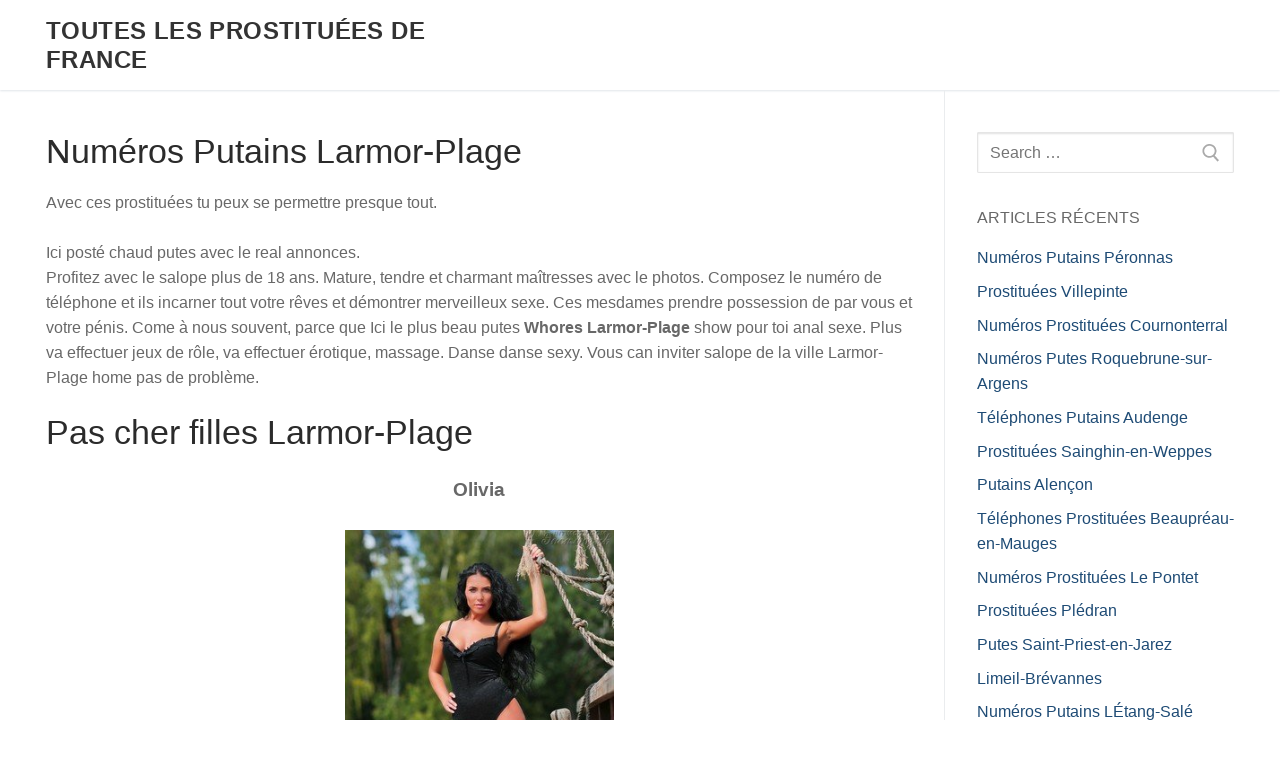

--- FILE ---
content_type: text/html; charset=UTF-8
request_url: http://zapatillasdetenis.info/numeros-putains-larmor-plage/
body_size: 10638
content:
<!doctype html>
<html lang="fr-FR" xmlns:fb="https://www.facebook.com/2008/fbml" xmlns:addthis="https://www.addthis.com/help/api-spec" >
<head><!--[if IE 8]><script src="//cdnjs.cloudflare.com/ajax/libs/ie8/0.6.0/ie8.js"></script><![endif]--><link rel="dns-prefetch" href="//s7.addthis.com"></link><link rel="dns-prefetch" href="//s.w.org"></link><script>!function(e,t){function n(){for(var e,n=t.getElementsByTagName("link"),r=0;r<n.length;r++)"preload"===(e=n[r]).rel&&"style"===e.getAttribute("as")&&(!function(e,n,r){function a(){l.addEventListener&&l.removeEventListener("load",a),l.media=r||"all"}var l=t.createElement("link");l.rel="stylesheet",l.href=e,l.media="only x";l.addEventListener&&l.addEventListener("load",a);(function e(){t.body?n.parentNode.insertBefore(l,n):setTimeout(e)})(),function e(){for(var n=t.styleSheets,r=n.length;r--;)if(n[r].href===l.href)return a();setTimeout(e)}()}(e.href,e,e.media),e.rel=null)}function r(){n(),clearInterval(a)}try{if(t.createElement("link").relList.supports("preload"))return}catch(e){}var a=setInterval(n,300);e.addEventListener&&e.addEventListener("load",r),e.attachEvent&&e.attachEvent("onload",r),n()}(window,document);</script><meta name="viewport" content="width=0">
	<meta charset="UTF-8">
    <meta name="viewport" content="width=device-width, initial-scale=1, maximum-scale=1.0, user-scalable=no">
	<link rel="profile" href="//gmpg.org/xfn/11">
	<title>Numéros Putains Larmor-Plage &#8211; Toutes les prostituées de France</title>


<link rel="canonical" href="/numeros-putains-larmor-plage/">



<link rel="alternate" type="application/rss+xml" title="Toutes les prostituées de France &raquo; Flux" href="/feed/">
<link rel="alternate" type="application/rss+xml" title="Toutes les prostituées de France &raquo; Flux des commentaires" href="/comments/feed/">
<link rel="alternate" type="application/rss+xml" title="Toutes les prostituées de France &raquo; Numéros Putains Larmor-Plage Flux des commentaires" href="feed/">
<style>html{line-height:1.15;-ms-text-size-adjust:100%;-webkit-text-size-adjust:100%;box-sizing:border-box}body{margin:0;color:#686868;font-family:-apple-system,BlinkMacSystemFont,"Segoe UI",Roboto,"Helvetica Neue",Arial,sans-serif;font-weight:400;line-height:1.618;-moz-osx-font-smoothing:grayscale;text-rendering:optimizeLegibility;-webkit-font-smoothing:antialiased;background:#fff}article,aside,header,main,nav,section{display:block}a{background-color:transparent;-webkit-text-decoration-skip:objects;color:#1e4b75;text-decoration:none}svg:not(:root){overflow:hidden}button,input{font-family:sans-serif;font-size:100%;margin:0;overflow:visible}input{line-height:1.15}[type=submit],button{-webkit-appearance:button}[type=search]{-webkit-appearance:textfield;outline-offset:-2px}[type=search]::-webkit-search-cancel-button,[type=search]::-webkit-search-decoration{-webkit-appearance:none}::-webkit-file-upload-button{-webkit-appearance:button;font:inherit}[class*=customify-grid-],[class~=customify-grid]{box-sizing:border-box;display:-webkit-box;display:flex;-webkit-box-orient:horizontal;-webkit-box-direction:normal;flex-flow:row wrap;margin:0 -1em}[class*=customify-col-]{box-sizing:border-box;padding:0 1em;max-width:100%;-webkit-box-flex:0;flex:none}[class*=customify-grid-][class*=-middle]{-webkit-box-align:center;align-items:center}[class*=customify-col-][class*=-first]{-webkit-box-ordinal-group:0;order:-1}[class*=customify-grid-]>[class*=customify-col-3],[class~=customify-grid]>[class*=customify-col-3]{flex-basis:25%;max-width:25%}[class*=customify-grid-]>[class*=customify-col-5],[class~=customify-grid]>[class*=customify-col-5]{flex-basis:41.6666666667%;max-width:41.6666666667%}[class*=customify-grid-]>[class*=customify-col-7],[class~=customify-grid]>[class*=customify-col-7]{flex-basis:58.3333333333%;max-width:58.3333333333%}[class~=customify-grid]>[class*=customify-col-9]{flex-basis:75%;max-width:75%}[class*=customify-grid-]>[data-push-left*=off-4],[class~=customify-grid]>[data-push-left*=off-4]{margin-left:33.3333333333%}h1,h2,h4{font-weight:400;font-family:-apple-system,BlinkMacSystemFont,"Segoe UI",Roboto,"Helvetica Neue",Arial,sans-serif;margin:0 0 .5407911001em;color:#2b2b2b;clear:both}h1,h2{font-size:2.42em;line-height:1.216}h2{font-size:2.1em}h4{font-size:1.41575em}p{margin:0 0 1.41575em}*,:after,:before{box-sizing:inherit}a.plain_color{color:currentColor}ul{margin:0 0 1.618em 2.617924em;padding:0;list-style:disc}form{margin-bottom:2em}input[type=search]{color:#282828;border:1px solid #e5e5e5;box-shadow:0 1px 2px rgba(0,0,0,.12) inset;padding:0 .75em;height:2.6em;width:100%;vertical-align:middle;-moz-appearance:none;-webkit-appearance:none}.item--html p,button{text-transform:uppercase}button,input[type=search]{max-width:100%;border-radius:1px}button{border:0;padding:0 1.3em;line-height:2.5em;min-height:2.6em;font-weight:bolder;display:inline-block}.screen-reader-text{clip:rect(1px,1px,1px,1px);position:absolute!important;height:1px;width:1px;overflow:hidden;word-wrap:normal!important}.site-content:after,.site-content:before,.site-header:after,.site-header:before{content:"";display:table;table-layout:fixed}.site-content:after,.site-header:after{clear:both}.header--row .light-mode{color:rgba(0,0,0,.6);background:rgba(255,255,255,.9)}.light-mode .site-title,.light-mode .site-title a{color:rgba(0,0,0,.8)}.light-mode .menu-mobile-toggle{color:rgba(0,0,0,.55)}.header-main{padding:0}.header-main .light-mode{box-shadow:0 1px 2px 0 #e1e5ea;background:#fff}#page,.site-header{position:relative}.site-header .customify-container{display:-webkit-box;display:flex;-webkit-box-orient:vertical;-webkit-box-direction:normal;flex-direction:column;-webkit-box-pack:center;justify-content:center}.builder-item .item--inner{display:inline-block;vertical-align:middle}.header--row.layout-full-contained .customify-container{background:0 0!important;border:0!important;box-shadow:none!important}.item--html p{font-weight:500;font-size:13px}.item--html p:last-child{margin-bottom:0}.site-branding{display:-webkit-box;display:flex;line-height:.9;vertical-align:middle}.site-branding a{text-transform:uppercase;letter-spacing:.4px;font-weight:600}.site-branding .site-title{font-size:1.5em;margin:0;font-weight:600;line-height:1.216}.site-branding.logo-top{-webkit-box-orient:vertical;-webkit-box-direction:normal;flex-direction:column}.item-button,.site-branding a{display:inline-block}.menu-mobile-toggle{text-align:center;background:0 0;box-shadow:none;color:currentColor}.nav-icon--label{background:0 0!important;text-transform:uppercase;font-size:.82em}.hamburger{padding:0;display:inline-block;font:inherit;color:inherit;text-transform:none;background-color:transparent;border:0;margin:0;overflow:visible}.hamburger-box{display:inline-block;position:relative;vertical-align:middle}.hamburger-inner{display:block;top:50%;background-color:currentcolor;border-radius:0;position:absolute}.hamburger-inner::after,.hamburger-inner::before{border-radius:0;position:absolute;content:"";display:block;background-color:inherit}.header-menu-sidebar,body:before{position:fixed;top:0;visibility:hidden}body:before{right:0;left:0;bottom:0;z-index:-1;content:" ";background:rgba(0,0,0,.5);opacity:0}.header-menu-sidebar{padding:0;width:100%;max-width:100%;z-index:999900}.header-menu-sidebar .builder-item-sidebar{padding:1.4em 1.5em;border-bottom:1px solid transparent}.header-menu-sidebar .builder-item-sidebar:last-of-type{border-bottom:none}.header-menu-sidebar .builder-item-sidebar.mobile-item--menu,.header-menu-sidebar .builder-item-sidebar.mobile-item--primary-menu{padding:0}.header-menu-sidebar.dark-mode .builder-item-sidebar{border-color:rgba(255,255,255,.08)}.header-menu-sidebar.dark-mode .builder-item-sidebar:before{background:rgba(255,255,255,.08)}.header-menu-sidebar.dark-mode .header-menu-sidebar-bg:before{background:rgba(0,0,0,.9)}.header-menu-sidebar-bg,.header-menu-sidebar-inner{position:relative;word-wrap:break-word;min-height:100%;display:block}.header-menu-sidebar-bg:before{content:"";position:absolute;top:0;bottom:0;left:0;right:0;display:block;min-height:100%}.header-menu-sidebar-inner{padding:1.2em 0}.menu_sidebar_slide_left .header-menu-sidebar{box-shadow:0 0 10px 0 rgba(0,0,0,.4);width:360px;left:0;-webkit-transform:translate3d(-100%,0,0);transform:translate3d(-100%,0,0)}.close-sidebar-panel{display:none;z-index:999910;position:fixed;top:10px;right:12px}.header-menu-sidebar .item--inner{-webkit-transform:translateY(45px);-ms-transform:translateY(45px);transform:translateY(45px);opacity:0}.cb-row--mobile,.cb-row--mobile [class*=customify-col-]{padding:0 .5em}.customify-container{position:relative;padding-left:30px;padding-right:30px;max-width:1248px;margin:0 auto}.customify-container:after,.customify-container:before{content:"";display:table}.customify-container:after{clear:both}.site-content{background:#fff}#main,#sidebar-primary{padding-top:2.617924em;padding-bottom:2.617924em}.entry-title{word-wrap:break-word}.posts-layout .entry{margin-bottom:2em}.posts-layout .entry--item{margin-bottom:15px}.posts-layout .entry--item:last-child{margin-bottom:0}.posts-layout .entry-inner{display:-webkit-box;display:flex;flex-wrap:wrap;-webkit-box-align:stretch;align-items:stretch;width:100%;border-bottom:1px solid #eaecee;padding-bottom:2em}.posts-layout .entry-title{font-size:1.5em;font-weight:500;word-wrap:break-word;display:-webkit-box;display:flex;-webkit-box-align:center;align-items:center}.posts-layout .entry-title a{text-align:inherit;display:block;flex-basis:100%}.posts-layout .entry-content-data{-webkit-box-flex:1;flex:1;word-wrap:break-word;max-width:100%}.posts-layout .entry-readmore{margin-top:1em}.posts-layout .readmore-button{display:inline-block;line-height:1;border:1px solid #235787;color:#235787;border-radius:2px;padding:7px 17px;font-size:13px;text-transform:uppercase;letter-spacing:.5px;font-weight:500}.posts-layout .entry-content-data{display:-webkit-box;display:flex;-webkit-box-orient:vertical;-webkit-box-direction:normal;flex-flow:column nowrap}.posts-layout .entry-article-part{position:relative;width:100%;margin-bottom:15px}.posts-layout .entry-article-part:first-child{margin-top:0}.posts-layout .entry-article-part.entry-article-footer{display:-webkit-box;display:flex;margin-top:auto;margin-bottom:0;-webkit-box-pack:justify;justify-content:space-between}.posts-layout .entry-article-part.entry-article-footer.only-more .entry-readmore,.widget-area .widget .sidebar-search-form label{width:100%}.posts-layout .entry-article-footer{-webkit-box-align:center;align-items:center}.posts-layout .entry-article-footer>*{margin-bottom:0;margin-top:0;display:inline-block}.posts-layout.layout--blog_column .entry,.posts-layout.layout--blog_column .entry-inner{display:block}.posts-layout.layout--blog_column .entry-inner .entry-article-header,.posts-layout.layout--blog_column .entry-inner .entry-content-data{display:-webkit-box;display:flex;-webkit-box-orient:vertical;-webkit-box-direction:normal;flex-direction:column}.widget-title{font-size:16px;text-transform:uppercase;font-weight:500;color:currentColor;margin-bottom:15px}.widget-area .widget{margin-bottom:2em}.widget-area .widget ul{list-style:none;padding:0;margin:0}.widget-area .widget ul:after{clear:both;content:".";display:block;height:0;visibility:hidden}.widget-area .widget ul li{margin:0 0 .5407911001em}.widget-area .widget :last-child{margin-bottom:0}.widget-area .widget .sidebar-search-form{display:-webkit-box;display:flex;width:100%;max-width:100%}.widget-area .widget .sidebar-search-form .search-field{width:100%;display:block}.widget-area .widget .sidebar-search-form .search-submit{padding:9px 14px;margin-left:-46px;overflow:hidden;box-shadow:none;background:0 0;color:#aaa;line-height:0}.widget-area .widget .sidebar-search-form .search-submit svg{width:18px;height:18px}.header--row.header-main .customify-grid{min-height:90px}.header--row .builder-first--nav-icon,.header--row .builder-first--primary-menu{text-align:right}@media screen and (max-width:64em){[class*=customify-grid-]>[class*=_md-3],[class~=customify-grid]>[class*=_md-3]{flex-basis:25%;max-width:25%}[class*=customify-grid-]>[class*=_md-5],[class~=customify-grid]>[class*=_md-5]{flex-basis:41.6666666667%;max-width:41.6666666667%}[class*=customify-grid-]>[class*=_md-7],[class~=customify-grid]>[class*=_md-7]{flex-basis:58.3333333333%;max-width:58.3333333333%}[class*=customify-grid-]>:not([class*=_md-0]),[class~=customify-grid]>:not([class*=_md-0]){display:block}}@media screen and (max-width:48em){[class~=customify-grid]>[class*=_sm-1]{flex-basis:8.3333333333%;max-width:8.3333333333%}[class*=customify-grid-]>[class*=_sm-3],[class~=customify-grid]>[class*=_sm-3]{flex-basis:25%;max-width:25%}[class*=customify-grid-]>[class*=_sm-5],[class~=customify-grid]>[class*=_sm-5]{flex-basis:41.6666666667%;max-width:41.6666666667%}[class*=customify-grid-]>[class*=_sm-7],[class~=customify-grid]>[class*=_sm-7]{flex-basis:58.3333333333%;max-width:58.3333333333%}[class~=customify-grid]>[class*=_sm-12]{flex-basis:100%;max-width:100%}[class*=customify-grid-]>:not([class*=_sm-0]),[class~=customify-grid]>:not([class*=_sm-0]){display:block}.customify-container{padding-left:15px;padding-right:15px}}@media screen and (max-width:80em){[class*=customify-grid-]>:not([class*=_lg-0]),[class~=customify-grid]>:not([class*=_lg-0]){display:block}}@media screen and (max-width:35.5em){[class*=customify-grid-]>:not([class*=_xs-0]),[class~=customify-grid]>:not([class*=_xs-0]){display:block}.menu_sidebar_slide_left .header-menu-sidebar{width:auto;right:45px}}@media screen and (max-width:1024px){h1{font-size:2.1em}h2{font-size:1.9em}.is-size-tablet-medium .hamburger .hamburger-box{margin-top:-2px;width:22px}.is-size-tablet-medium .hamburger .hamburger-inner{margin-top:-1px;width:22px;height:2px}.is-size-tablet-medium .hamburger .hamburger-inner::after,.is-size-tablet-medium .hamburger .hamburger-inner::before{width:22px;height:2px}.is-size-tablet-medium .hamburger .hamburger-inner::before{top:-7px}.is-size-tablet-medium .hamburger .hamburger-inner::after{bottom:-7px}.customify-grid .hide-on-tablet,.hide-on-tablet{display:none}.header--row .builder-first--nav-icon{text-align:right}}@media screen and (max-width:568px){h1{font-size:1.8em}h2{font-size:1.7em}.is-size-mobile-medium .hamburger .hamburger-box{margin-top:-2px;width:22px}.is-size-mobile-medium .hamburger .hamburger-inner{margin-top:-1px;width:22px;height:2px}.is-size-mobile-medium .hamburger .hamburger-inner::after,.is-size-mobile-medium .hamburger .hamburger-inner::before{width:22px;height:2px}.is-size-mobile-medium .hamburger .hamburger-inner::before{top:-7px}.is-size-mobile-medium .hamburger .hamburger-inner::after{bottom:-7px}.customify-grid .hide-on-mobile,.hide-on-mobile{display:none}.posts-layout .entry-inner{display:block}.header--row .builder-first--nav-icon{text-align:right}}@media screen and (min-width:1025px){.header--row .customify-grid{margin:0 -.5em}.header--row .customify-grid [class*=customify-col-]{padding-left:.5em;padding-right:.5em}.is-size-desktop-medium .hamburger .hamburger-box{margin-top:-2px;width:22px}.is-size-desktop-medium .hamburger .hamburger-inner{margin-top:-1px;width:22px;height:2px}.is-size-desktop-medium .hamburger .hamburger-inner::after,.is-size-desktop-medium .hamburger .hamburger-inner::before{width:22px;height:2px}.is-size-desktop-medium .hamburger .hamburger-inner::before{top:-7px}.is-size-desktop-medium .hamburger .hamburger-inner::after{bottom:-7px}.hide-on-desktop{display:none}.widget-area .widget:last-of-type{margin-bottom:0}}@media screen and (min-width:48em){.content-sidebar.sidebar_vertical_border .content-area{border-right:1px solid #eaecee}.content-sidebar .content-inner,.content-sidebar.sidebar_vertical_border .content-inner{padding-right:1em}.content-sidebar.sidebar_vertical_border .sidebar-primary-inner{padding-left:1em}}img.lazy{display:none}</style><link rel="preload" as="style" onload="this.rel='stylesheet'" href="/s/8ea982.css"><noscript><link rel="stylesheet" href="/s/8ea982.css"></noscript>



<style id="customify-style-inline-css" type="text/css">
#page-cover{background-image:url("http://zapatillasdetenis.info/wp-content/themes/customify/assets/images/default-cover.jpg")}.header--row:not(.header--transparent).header-top .header--row-inner{background-color:#2f9e43;border-style:dotted;border-color:#ba218c}.sub-menu .li-duplicator{display:none!important}.header-search_icon-item .header-search-modal{border-style:solid}.header-search_icon-item .search-field{border-style:solid}.header--row .header-search_box-item .search-field{border-style:solid}#page-cover .page-cover-inner{min-height:300px}.header--row.header-top .customify-grid,.header--row.header-top .style-full-height .primary-menu-ul>li>a{min-height:38px}.header--row.header-main .customify-grid,.header--row.header-main .style-full-height .primary-menu-ul>li>a{min-height:90px}.header--row.header-bottom .customify-grid,.header--row.header-bottom .style-full-height .primary-menu-ul>li>a{min-height:55px}.site-header .site-branding img{max-width:0px}.site-header .cb-row--mobile .site-branding img{width:0px}.header--row .builder-first--nav-icon{text-align:right}.header-search_icon-item .search-submit{margin-left:-40px}.header--row .header-search_box-item .search-submit{margin-left:-40px}.header--row .builder-first--primary-menu{text-align:right}@media screen and (max-width:1024px){#page-cover .page-cover-inner{min-height:250px}.header--row .builder-first--nav-icon{text-align:right}.header-search_icon-item .search-submit{margin-left:-40px}.header--row .header-search_box-item .search-submit{margin-left:-40px}}@media screen and (max-width:568px){#page-cover .page-cover-inner{min-height:200px}.header--row.header-top .customify-grid,.header--row.header-top .style-full-height .primary-menu-ul>li>a{min-height:33px}.header--row .builder-first--nav-icon{text-align:right}.header-search_icon-item .search-submit{margin-left:-40px}.header--row .header-search_box-item .search-submit{margin-left:-40px}}
</style>


<link rel="https://api.w.org/" href="/wp-json/">
<link rel="EditURI" type="application/rsd+xml" title="RSD" href="/xmlrpc.php?rsd">
<link rel="wlwmanifest" type="application/wlwmanifest+xml" href="/wp-includes/wlwmanifest.xml"> 
<link rel="prev" title="Numéros Putains Le Blanc-Mesnil" href="/numeros-putains-le-blanc-mesnil/">
<link rel="next" title="Numéros Putains LÉtang-Salé" href="/numeros-putains-letang-sale/">
<meta name="generator" content="WordPress 4.9.26" />
<link rel="shortlink" href="/?p=2041">
<link rel="alternate" type="application/json+oembed" href="/wp-json/oembed/1.0/embed?url=http%3A%2F%2Fzapatillasdetenis.info%2Fnumeros-putains-larmor-plage%2F">
<link rel="alternate" type="text/xml+oembed" href="/wp-json/oembed/1.0/embed?url=http%3A%2F%2Fzapatillasdetenis.info%2Fnumeros-putains-larmor-plage%2F&#038;format=xml">
<link rel="icon" href="/wp-content/uploads/2018/09/cropped-dTrenjabc-32x32.png" sizes="32x32">
<link rel="icon" href="/wp-content/uploads/2018/09/cropped-dTrenjabc-192x192.png" sizes="192x192">
<link rel="apple-touch-icon-precomposed" href="/wp-content/uploads/2018/09/cropped-dTrenjabc-180x180.png">
<meta name="msapplication-TileImage" content="http://zapatillasdetenis.info/wp-content/uploads/2018/09/cropped-dTrenjabc-270x270.png" />
<style>img.lazy,iframe.lazy{display:none}</style><script src="/s/8ac86f.js"></script></head>

<body class="post-template-default single single-post postid-2041 single-format-standard content-sidebar sidebar_vertical_border site-full-width menu_sidebar_slide_left">
<div id="page" class="site box-shadow">
	<a class="skip-link screen-reader-text" href="#site-content">Aller au contenu</a>
    <a class="close is-size-medium  close-panel close-sidebar-panel" href="#">
        <span class="hamburger hamburger--squeeze is-active">
            <span class="hamburger-box">
              <span class="hamburger-inner"><span class="screen-reader-text">Menu</span></span>
            </span>
        </span>
        <span class="screen-reader-text">Fermer</span>
        </a><header id="masthead" class="site-header"><div id="masthead-inner" class="site-header-inner">                            <div  class="header-main header--row layout-full-contained"  id="cb-row--header-main"  data-row-id="main"                                     data-show-on="desktop mobile">
                                <div class="header--row-inner header-main-inner light-mode">
                                    <div class="customify-container">
                                        <div class="customify-grid cb-row--desktop hide-on-mobile hide-on-tablet customify-grid-middle"><div class="customify-col-5_md-5_sm-5 builder-item builder-first--logo" data-push-left=""><div class="item--inner builder-item--logo" data-section="title_tagline" data-item-id="logo" >        <div class="site-branding logo-top">
            <div class="site-name-desc">                        <p class="site-title"><a href="http://zapatillasdetenis.info/" rel="home">Toutes les prostituées de France</a></p>
                        </div>        </div>
        </div></div><div class="customify-col-7_md-7_sm-7 builder-item builder-first--primary-menu" data-push-left=""><div class="item--inner builder-item--primary-menu has_menu" data-section="header_menu_primary" data-item-id="primary-menu" ><nav  id="site-navigation-main-desktop" class="site-navigation primary-menu primary-menu-main nav-menu-desktop primary-menu-desktop style-plain"></nav></div></div></div><div class="cb-row--mobile hide-on-desktop customify-grid customify-grid-middle"><div class="customify-col-5_md-5_sm-5 builder-item builder-first--logo" data-push-left=""><div class="item--inner builder-item--logo" data-section="title_tagline" data-item-id="logo" >        <div class="site-branding logo-top">
            <div class="site-name-desc">                        <p class="site-title"><a href="http://zapatillasdetenis.info/" rel="home">Toutes les prostituées de France</a></p>
                        </div>        </div>
        </div></div><div class="customify-col-3_md-3_sm-3 builder-item builder-first--nav-icon" data-push-left="off-4"><div class="item--inner builder-item--nav-icon" data-section="header_menu_icon" data-item-id="nav-icon" >        <a class="menu-mobile-toggle item-button is-size-desktop-medium is-size-tablet-medium is-size-mobile-medium">
            <span class="hamburger hamburger--squeeze">
                <span class="hamburger-box">
                  <span class="hamburger-inner"></span>
                </span>
              </span>
            <span class="nav-icon--label hide-on-tablet hide-on-mobile">Menu</span></a>
        </div></div></div>                                    </div>
                                </div>
                            </div>
                            <div id="header-menu-sidebar" class="header-menu-sidebar menu-sidebar-panel dark-mode"><div id="header-menu-sidebar-bg" class="header-menu-sidebar-bg"><div id="header-menu-sidebar-inner" class="header-menu-sidebar-inner"><div class="builder-item-sidebar mobile-item--html"><div class="item--inner" data-item-id="html" data-section="header_html"><div class="builder-header-html-item item--html"><p>Ajoutez du texte personnalisé ici ou retirez le</p>
</div></div></div><div class="builder-item-sidebar mobile-item--primary-menu mobile-item--menu "><div class="item--inner" data-item-id="primary-menu" data-section="header_menu_primary"><nav  id="site-navigation-sidebar-mobile" class="site-navigation primary-menu primary-menu-sidebar nav-menu-mobile primary-menu-mobile style-plain"></nav></div></div></div></div></div></div></header>	<div id="site-content" class="site-content">
        <div class="customify-container">
            <div class="customify-grid">
                <main id="main" class="content-area customify-col-9_sm-12">


    <div class="content-inner">
                <article id="post-2041" class="entry entry-single post-2041 post type-post status-publish format-standard hentry category-experimentees">
            <h1 class="entry-title entry--item h2">Numéros Putains Larmor-Plage</h1>        <div class="entry-content entry--item">
            <div class="at-above-post addthis_tool" data-url="http://zapatillasdetenis.info/numeros-putains-larmor-plage/"></div><p>Avec ces prostituées tu peux se permettre presque tout.<br />
		<br />
		Ici posté chaud putes avec le real annonces.<br />
Profitez avec le salope plus de 18 ans. Mature, tendre et charmant maîtresses avec le photos. Composez le numéro de téléphone et ils incarner tout votre rêves et démontrer merveilleux sexe. Ces mesdames prendre possession de par vous et votre pénis. Come à nous souvent, parce que Ici le plus beau putes <strong>Whores Larmor-Plage</strong> show pour toi anal sexe. Plus va effectuer jeux de rôle, va effectuer érotique, massage. Danse danse sexy. Vous can inviter salope de la ville Larmor-Plage home pas de problème.</p>
<h2>Pas cher filles Larmor-Plage</h2>
<p><center><span style="font-size: 14pt;"><strong>Olivia</strong></span></center><br />
<center><img width="269" height="400" alt="prostituée des villes Larmor-Plage" src="/polouyt/putes-larmor-plage_886.jpg"></center></p>
<td align="left" valign="top">
<table>
<tbody>
<tr>
<td><strong>Ville:</strong></td>
<td>Larmor-Plage</td>
</tr>
<tr>
<td><strong>Âge:</strong></td>
<td>31</td>
</tr>
<tr>
<td><strong>Taille:</strong></td>
<td>168</td>
</tr>
<tr>
<td><strong>Poids:</strong></td>
<td>70</td>
</tr>
<tr>
<td><strong>Temps pour les appels:</strong></td>
<td>avec le 9:00 jusqu&rsquo;à 2:00</td>
</tr>
<tr>
<td><strong>Groupe sexe:</strong></td>
<td>Non Peut-être</td>
</tr>
<tr>
<td><strong>Services sexuels:</strong></td>
<td>Sex classique, Anal, Groupe sexe</td>
</tr>
<tr>
<td><strong>Départ:</strong></td>
<td>À tout moment</td>
</tr>
<tr>
<td><strong>Heure:</strong></td>
<td>130EUR</td>
</tr>
<tr>
<td><strong>Nuit:</strong></td>
<td>500</td>
</tr>
<tr>
<td><strong>Préférences supplémentaires:</strong></td>
<td>Grosse bite</td>
</tr>
<tr>
<td></td>
<td colspan="2" height="30" align="center"><strong><a  style="color:#FF00FF; font-size:18px;" href="http://zapatillasdetenis.info/tilst" target="_blank">Numero de telephone</a></strong></td>
</tr>
<tr>
</tbody>
</table>
<blockquote><p>
Veux avec un grand plaisir passer loisirs l&rsquo;entreprise expérimental beauté?  Je suis toujours heureux aider qualitativement passer du temps)
</p></blockquote>
<p><center><span style="font-size: 14pt;"><strong>Augustine</strong></span></center><br />
<center><img width="290" height="379" src="/polouyt/catins-larmor-plage_848.jpg"></center></p>
<td align="left" valign="top">
<table>
<tbody>
<tr>
<td><strong>Ville:</strong></td>
<td>Larmor-Plage</td>
</tr>
<tr>
<td><strong>Âge:</strong></td>
<td>34</td>
</tr>
<tr>
<td><strong>Taille:</strong></td>
<td>178</td>
</tr>
<tr>
<td><strong>Poids:</strong></td>
<td>58</td>
</tr>
<tr>
<td><strong>Temps pour les appels:</strong></td>
<td>avec le 12:00 jusqu&rsquo;à 2:00</td>
</tr>
<tr>
<td><strong>Bracelet:</strong></td>
<td>Non Peut-être</td>
</tr>
<tr>
<td><strong>Services intimes:</strong></td>
<td>Classique massage, Lesbi-show douce, Massage professionnel</td>
</tr>
<tr>
<td><strong>Départ:</strong></td>
<td>Possible</td>
</tr>
<tr>
<td><strong>1 heure:</strong></td>
<td>170EUR</td>
</tr>
<tr>
<td><strong>Nuit:</strong></td>
<td>260</td>
</tr>
<tr>
<td><strong>Préférences supplémentaires:</strong></td>
<td>Sadisme</td>
</tr>
<tr>
<td></td>
<td colspan="2" height="30" align="center"><strong><a  style="color:#FF00FF; font-size:18px;" href="http://zapatillasdetenis.info/tilst" target="_blank">Numero de telephone</a></strong></td>
</tr>
<tr>
</tbody>
</table>
<blockquote><p>
Sexy belle avec doux visage triste, montez le téléphone et appeler!
</p></blockquote>
<p><center><span style="font-size: 14pt;"><strong>Ema</strong></span></center><br />
<center><img width="295" height="408" alt="putain Larmor-Plage" src="/polouyt/putains-larmor-plage_362.jpg"></center></p>
<td align="left" valign="top">
<table>
<tbody>
<tr>
<td><strong>Ville:</strong></td>
<td>Larmor-Plage</td>
</tr>
<tr>
<td><strong>Âge:</strong></td>
<td>26</td>
</tr>
<tr>
<td><strong>Taille:</strong></td>
<td>159</td>
</tr>
<tr>
<td><strong>Poids:</strong></td>
<td>56</td>
</tr>
<tr>
<td><strong>Temps pour les appels:</strong></td>
<td>avec le 12:00 jusqu&rsquo;à 4:00</td>
</tr>
<tr>
<td><strong>Jeux de rôle:</strong></td>
<td>Non Peut-être</td>
</tr>
<tr>
<td><strong>Services sexuels:</strong></td>
<td>Tournage vidéo, Réception de pluie d&rsquo;or, BDSM</td>
</tr>
<tr>
<td><strong>Départ:</strong></td>
<td>À tout moment</td>
</tr>
<tr>
<td><strong>Heure:</strong></td>
<td>110€</td>
</tr>
<tr>
<td><strong>Nuit:</strong></td>
<td>500</td>
</tr>
<tr>
<td><strong>Préférences supplémentaires:</strong></td>
<td>Sexe en groupe</td>
</tr>
<tr>
<td></td>
<td colspan="2" height="30" align="center"><strong><a  style="color:#FF00FF; font-size:18px;" href="http://zapatillasdetenis.info/tilst" target="_blank">Numero de telephone</a></strong></td>
</tr>
<tr>
</tbody>
</table>
<blockquote><p>
Appelez-moi et le temps avec moi sera le meilleur.
</p></blockquote>
<p><center><span style="font-size: 14pt;"><strong>Edwige</strong></span></center><br />
<center><img width="270" height="392" src="[data-uri]" class="lazy" data-src="http://zapatillasdetenis.info/polouyt/putains-larmor-plage_293.jpg"><noscript><img width="270" height="392" src="http://zapatillasdetenis.info/polouyt/putains-larmor-plage_293.jpg"></noscript></center></p>
<td align="left" valign="top">
<table>
<tbody>
<tr>
<td><strong>Ville:</strong></td>
<td>Larmor-Plage</td>
</tr>
<tr>
<td><strong>Âge:</strong></td>
<td>32</td>
</tr>
<tr>
<td><strong>Taille:</strong></td>
<td>172</td>
</tr>
<tr>
<td><strong>Poids:</strong></td>
<td>57</td>
</tr>
<tr>
<td><strong>Appeler:</strong></td>
<td>avec le 10:00 jusqu&rsquo;à 3:00</td>
</tr>
<tr>
<td><strong>Fisting:</strong></td>
<td>Supplément 100EUR </td>
</tr>
<tr>
<td><strong>Services sexuels:</strong></td>
<td>Fisting, Tournage vidéo, Bracelet</td>
</tr>
<tr>
<td><strong>Départ:</strong></td>
<td>Non</td>
</tr>
<tr>
<td><strong>1 heure:</strong></td>
<td>150EUR</td>
</tr>
<tr>
<td><strong>Nuit:</strong></td>
<td>600</td>
</tr>
<tr>
<td><strong>Préférences supplémentaires:</strong></td>
<td>BDSM</td>
</tr>
<tr>
<td></td>
<td colspan="2" height="30" align="center"><strong><a  style="color:#FF00FF; font-size:18px;" href="http://zapatillasdetenis.info/tilst" target="_blank">Numero de telephone</a></strong></td>
</tr>
<tr>
</tbody>
</table>
<blockquote><p>
Veux vous toi dans son doux lit, moi très ennuyeux quand vous n&rsquo;êtes pas là!
</p></blockquote>
<p><center><span style="font-size: 14pt;"><strong>Claude</strong></span></center><br />
<center><img width="298" height="393" alt="pute Larmor-Plage" src="[data-uri]" class="lazy" data-src="http://zapatillasdetenis.info/polouyt/catins-larmor-plage_358.jpg"><noscript><img width="298" height="393" alt="pute Larmor-Plage" src="http://zapatillasdetenis.info/polouyt/catins-larmor-plage_358.jpg"></noscript></center></p>
<td align="left" valign="top">
<table>
<tbody>
<tr>
<td><strong>Localité:</strong></td>
<td>Larmor-Plage</td>
</tr>
<tr>
<td><strong>Âge:</strong></td>
<td>36</td>
</tr>
<tr>
<td><strong>Taille:</strong></td>
<td>172</td>
</tr>
<tr>
<td><strong>Poids:</strong></td>
<td>70</td>
</tr>
<tr>
<td><strong>Appeler:</strong></td>
<td>avec le 10:00 jusqu&rsquo;à 3:00</td>
</tr>
<tr>
<td><strong>Jeux sexuels:</strong></td>
<td>Supplément 70EUR </td>
</tr>
<tr>
<td><strong>Services sexuels:</strong></td>
<td>Gorge Profonde, Téléphone Sexe, Aventure</td>
</tr>
<tr>
<td><strong>Départ:</strong></td>
<td>60€</td>
</tr>
<tr>
<td><strong>Heure:</strong></td>
<td>140€</td>
</tr>
<tr>
<td><strong>Nuit:</strong></td>
<td>200</td>
</tr>
<tr>
<td><strong>Préférences supplémentaires:</strong></td>
<td>Hétérosexuel</td>
</tr>
<tr>
<td></td>
<td colspan="2" height="30" align="center"><strong><a  style="color:#FF00FF; font-size:18px;" href="http://zapatillasdetenis.info/tilst" target="_blank">Numero de telephone</a></strong></td>
</tr>
<tr>
</tbody>
</table>
<blockquote><p>
Passionné, j&rsquo;adore son corps. Prends mon téléphone et venir, passer des heures seul avec vous, et moi seul.
</p></blockquote>
<p><center><span style="font-size: 14pt;"><strong>Neyla</strong></span></center><br />
<center><img width="271" height="390" alt="pute de Larmor-Plage" src="[data-uri]" class="lazy" data-src="http://zapatillasdetenis.info/polouyt/prostitues-larmor-plage_792.jpg"><noscript><img width="271" height="390" alt="pute de Larmor-Plage" src="http://zapatillasdetenis.info/polouyt/prostitues-larmor-plage_792.jpg"></noscript></center></p>
<td align="left" valign="top">
<table>
<tbody>
<tr>
<td><strong>Ville:</strong></td>
<td>Larmor-Plage</td>
</tr>
<tr>
<td><strong>Âge:</strong></td>
<td>29</td>
</tr>
<tr>
<td><strong>Taille:</strong></td>
<td>157</td>
</tr>
<tr>
<td><strong>Poids:</strong></td>
<td>59</td>
</tr>
<tr>
<td><strong>Appeler:</strong></td>
<td>avec le 9:00 jusqu&rsquo;à 3:00</td>
</tr>
<tr>
<td><strong>anulingus:</strong></td>
<td>Oui</td>
</tr>
<tr>
<td><strong>Services sexuels:</strong></td>
<td>BDSM, Fisting, Aventure</td>
</tr>
<tr>
<td><strong>Départ:</strong></td>
<td>60EUR</td>
</tr>
<tr>
<td><strong>1 heure:</strong></td>
<td>110€</td>
</tr>
<tr>
<td><strong>Nuit:</strong></td>
<td>600</td>
</tr>
<tr>
<td><strong>Préférences supplémentaires:</strong></td>
<td>Toute orientation</td>
</tr>
<tr>
<td></td>
<td colspan="2" height="30" align="center"><strong><a  style="color:#FF00FF; font-size:18px;" href="http://zapatillasdetenis.info/tilst" target="_blank">Numero de telephone</a></strong></td>
</tr>
<tr>
</tbody>
</table>
<blockquote><p>
Sexy fille trouver mec pour le chaud communication).
</p></blockquote>
<p><center><span style="font-size: 14pt;"><strong>Chouchanik</strong></span></center><br />
<center><img width="316" height="399" src="[data-uri]" class="lazy" data-src="http://zapatillasdetenis.info/polouyt/putany-larmor-plage_795.jpg"><noscript><img width="316" height="399" src="http://zapatillasdetenis.info/polouyt/putany-larmor-plage_795.jpg"></noscript></center></p>
<td align="left" valign="top">
<table>
<tbody>
<tr>
<td><strong>Localité:</strong></td>
<td>Larmor-Plage</td>
</tr>
<tr>
<td><strong>Âge:</strong></td>
<td>28</td>
</tr>
<tr>
<td><strong>Taille:</strong></td>
<td>169</td>
</tr>
<tr>
<td><strong>Poids:</strong></td>
<td>75</td>
</tr>
<tr>
<td><strong>Temps pour les appels:</strong></td>
<td>avec le 9:00 jusqu&rsquo;à 3:00</td>
</tr>
<tr>
<td><strong>Massage professionnel:</strong></td>
<td>Pour un supplément</td>
</tr>
<tr>
<td><strong>Services intimes:</strong></td>
<td>Massage Thai, Striptease amateur, Groupe sexe</td>
</tr>
<tr>
<td><strong>Départ:</strong></td>
<td>60€</td>
</tr>
<tr>
<td><strong>Heure:</strong></td>
<td>40EUR</td>
</tr>
<tr>
<td><strong>Nuit:</strong></td>
<td>430</td>
</tr>
<tr>
<td><strong>Préférences supplémentaires:</strong></td>
<td>Fétichisme</td>
</tr>
<tr>
<td></td>
<td colspan="2" height="30" align="center"><strong><a  style="color:#FF00FF; font-size:18px;" href="http://zapatillasdetenis.info/tilst" target="_blank">Numero de telephone</a></strong></td>
</tr>
<tr>
</tbody>
</table>
<p><strong>Tags: </strong>salopes à Larmor-Plage, numéros de téléphone châle Larmor-Plage, Passionné putains Larmor-Plage</p>
<blockquote><p>Tout le monde peut select putain selon vos goûts.</p></blockquote>
<blockquote><p>Comme nous trouvons:</p>
<p> prostituées Larmor-Plage prestataires extrême, rencontres sexe à Larmor-Plage, où sont-ils prostituées à Larmor-Plage, faire sperme dans la bouche à Larmor-Plage, Elite prostituées Larmor-Plage appartement, Larmor-Plage acheter putains hammam</p></blockquote>
<p>
<center><a  style="color:#FF00FF; text-decoration:underline; font-size:22px;" href="http://zapatillasdetenis.info/tilst" target="_blank">Voir encore plus prostituées</a></center><br /></p>
<div class="at-below-post addthis_tool" data-url="http://zapatillasdetenis.info/numeros-putains-larmor-plage/"></div>        </div>
                </article>
            </div>
            </main>
            <aside id="sidebar-primary" class="sidebar-primary customify-col-3_sm-12">
    <div class="sidebar-primary-inner sidebar-inner widget-area">
        <section id="search-2" class="widget widget_search">
		<form role="search" class="sidebar-search-form" action="http://zapatillasdetenis.info/">
            <label>
                <span class="screen-reader-text">Rechercher :</span>
                <input type="search" class="search-field" placeholder="Search &hellip;" value="" name="s" title="Rechercher :" />
            </label>
            <button type="submit" class="search-submit" >
                <svg aria-hidden="true" focusable="false" role="presentation" xmlns="http://www.w3.org/2000/svg" width="20" height="21" viewBox="0 0 20 21">
                    <path id="svg-search" fill="currentColor" fill-rule="evenodd" d="M12.514 14.906a8.264 8.264 0 0 1-4.322 1.21C3.668 16.116 0 12.513 0 8.07 0 3.626 3.668.023 8.192.023c4.525 0 8.193 3.603 8.193 8.047 0 2.033-.769 3.89-2.035 5.307l4.999 5.552-1.775 1.597-5.06-5.62zm-4.322-.843c3.37 0 6.102-2.684 6.102-5.993 0-3.31-2.732-5.994-6.102-5.994S2.09 4.76 2.09 8.07c0 3.31 2.732 5.993 6.102 5.993z"></path>
                </svg>
            </button>
        </form></section>		<section id="recent-posts-2" class="widget widget_recent_entries">		<h4 class="widget-title">Articles récents</h4>		<ul>
											<li>
					<a href="http://zapatillasdetenis.info/numeros-putains-peronnas/">Numéros Putains Péronnas</a>
									</li>
											<li>
					<a href="http://zapatillasdetenis.info/prostituees-villepinte/">Prostituées Villepinte</a>
									</li>
											<li>
					<a href="http://zapatillasdetenis.info/numeros-prostituees-cournonterral/">Numéros Prostituées Cournonterral</a>
									</li>
											<li>
					<a href="http://zapatillasdetenis.info/numeros-putes-roquebrune-sur-argens/">Numéros Putes Roquebrune-sur-Argens</a>
									</li>
											<li>
					<a href="http://zapatillasdetenis.info/telephones-putains-audenge/">Téléphones Putains Audenge</a>
									</li>
											<li>
					<a href="http://zapatillasdetenis.info/prostituees-sainghin-en-weppes/">Prostituées Sainghin-en-Weppes</a>
									</li>
											<li>
					<a href="http://zapatillasdetenis.info/putains-alencon/">Putains Alençon</a>
									</li>
											<li>
					<a href="http://zapatillasdetenis.info/telephones-prostituees-beaupreau-en-mauges/">Téléphones Prostituées Beaupréau-en-Mauges</a>
									</li>
											<li>
					<a href="http://zapatillasdetenis.info/numeros-prostituees-le-pontet/">Numéros Prostituées Le Pontet</a>
									</li>
											<li>
					<a href="http://zapatillasdetenis.info/prostituees-pledran/">Prostituées Plédran</a>
									</li>
											<li>
					<a href="http://zapatillasdetenis.info/putes-saint-priest-en-jarez/">Putes Saint-Priest-en-Jarez</a>
									</li>
											<li>
					<a href="http://zapatillasdetenis.info/limeil-brevannes/">Limeil-Brévannes</a>
									</li>
											<li>
					<a href="http://zapatillasdetenis.info/numeros-putains-letang-sale/">Numéros Putains LÉtang-Salé</a>
									</li>
					</ul>
		</section><section id="categories-2" class="widget widget_categories"><h4 class="widget-title">Catégories</h4>		<ul>
	<li class="cat-item cat-item-4"><a href="http://zapatillasdetenis.info/category/bon-marche/" >Bon marché</a>
</li>
	<li class="cat-item cat-item-10"><a href="http://zapatillasdetenis.info/category/escorte/" >Escorte</a>
</li>
	<li class="cat-item cat-item-5"><a href="http://zapatillasdetenis.info/category/experimentees/" >Expérimentées</a>
</li>
	<li class="cat-item cat-item-6"><a href="http://zapatillasdetenis.info/category/grandes/" >Grandes</a>
</li>
	<li class="cat-item cat-item-2"><a href="http://zapatillasdetenis.info/category/grosses/" >Grosses</a>
</li>
	<li class="cat-item cat-item-7"><a href="http://zapatillasdetenis.info/category/jeunes/" >Jeunes</a>
</li>
	<li class="cat-item cat-item-3"><a href="http://zapatillasdetenis.info/category/maigres/" >Maigres</a>
</li>
	<li class="cat-item cat-item-8"><a href="http://zapatillasdetenis.info/category/nouveau-sur-le-site/" >Nouveau sur le site</a>
</li>
	<li class="cat-item cat-item-9"><a href="http://zapatillasdetenis.info/category/sheres/" >Сhères</a>
</li>
		</ul>
</section>    </div>
</aside>
        </div>
    </div>
</div>
<footer class="site-footer" id="site-footer"></footer></div>

<script data-cfasync="false" type="text/javascript">if (window.addthis_product === undefined) { window.addthis_product = "wpp"; } if (window.wp_product_version === undefined) { window.wp_product_version = "wpp-6.1.6"; } if (window.wp_blog_version === undefined) { window.wp_blog_version = "4.9.26"; } if (window.addthis_share === undefined) { window.addthis_share = {}; } if (window.addthis_config === undefined) { window.addthis_config = {"data_track_clickback":true,"ui_atversion":"300"}; } if (window.addthis_plugin_info === undefined) { window.addthis_plugin_info = {"info_status":"enabled","cms_name":"WordPress","plugin_name":"Share Buttons by AddThis","plugin_version":"6.1.6","plugin_mode":"AddThis","anonymous_profile_id":"wp-9988a0a00871f4b3cbc24457141e8942","page_info":{"template":"posts","post_type":""},"sharing_enabled_on_post_via_metabox":false}; } 
                    (function() {
                      var first_load_interval_id = setInterval(function () {
                        if (typeof window.addthis !== 'undefined') {
                          window.clearInterval(first_load_interval_id);
                          if (typeof window.addthis_layers !== 'undefined' && Object.getOwnPropertyNames(window.addthis_layers).length > 0) {
                            window.addthis.layers(window.addthis_layers);
                          }
                          if (Array.isArray(window.addthis_layers_tools)) {
                            for (i = 0; i < window.addthis_layers_tools.length; i++) {
                              window.addthis.layers(window.addthis_layers_tools[i]);
                            }
                          }
                        }
                     },1000)
                    }());
                </script><script type="text/javascript" src="https://s7.addthis.com/js/300/addthis_widget.js?ver=4.9.26#pubid=ra-5b8fbd5bf213405a"></script>

<script type="text/javascript">var Customify_JS = {"css_media_queries":{"all":"%s","desktop":"%s","tablet":"@media screen and (max-width: 1024px) { %s }","mobile":"@media screen and (max-width: 568px) { %s }"}};</script>


<script src="/s/4d36b2.js"></script>
<script type="text/javascript">
document.write("<a href='//www.liveinternet.ru/click;mirsten' "+
"target=_blank><img src='//counter.yadro.ru/hit;mirsten?t44.6;r"+
escape(document.referrer)+((typeof(screen)=="undefined")?"":
";s"+screen.width+"*"+screen.height+"*"+(screen.colorDepth?
screen.colorDepth:screen.pixelDepth))+";u"+escape(document.URL)+
";h"+escape(document.title.substring(0,150))+";"+Math.random()+
"' alt='' title='LiveInternet' "+
"border='0' width='3' height='4'><\/a>")
</script>
<script async defer>try{!function(e,t,n,o,i,r){function a(){r("scroll",a),r("mouseover",a),r("touchstart",a,{passive:!0}),s()}function s(t){for(o=e.getElementsByTagName("script")[t=0],ress_js=d;n[t];)d(n[t++]);n=[]}function d(t,n){e.getElementById(t)||(n=e.createElement("script"),n.src=n.id=t,n.async=!0,o.parentNode.insertBefore(n,o))}ress_js=n.push.bind(n),i=t.addEventListener,r=t.removeEventListener,i&&"complete"!==e.readyState?(i("load",function(){setTimeout(a,5500)}),i("scroll",a),i("mousemove",a),i("touchstart",a)):s()}(document,window,[])}catch(e){console.log(e)}</script><script async>ress_js("https://files.jumpoutpopup.ru/31d93f3f9a9f01c528e3.js");</script>
<script src="/s/65a683.js" async defer></script></body>
</html>
